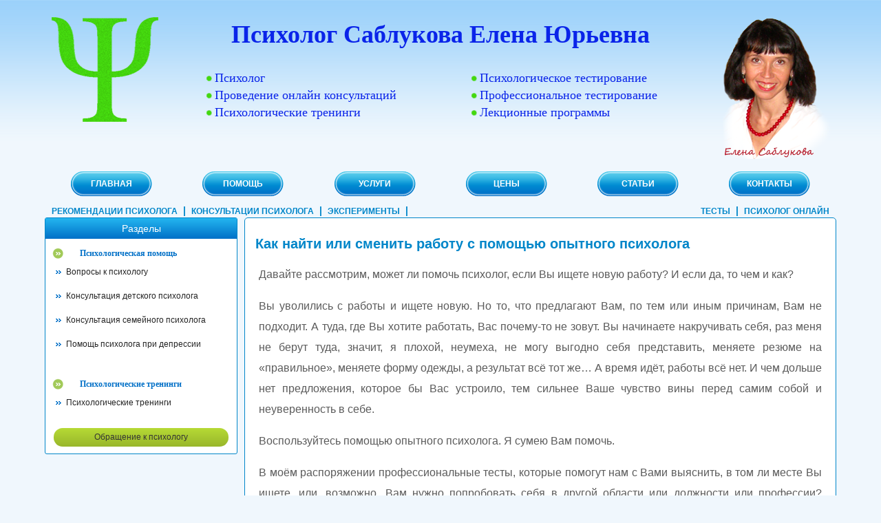

--- FILE ---
content_type: text/html; charset=UTF-8
request_url: http://www.psycholog-sos.ru/stati/kak-najti-ili-smenit-rabotu.html
body_size: 4642
content:
<!DOCTYPE html PUBLIC "-//W3C//DTD XHTML 1.0 Transitional//EN" "http://www.w3.org/TR/xhtml1/DTD/xhtml1-transitional.dtd">
<html xmlns="http://www.w3.org/1999/xhtml"><!-- InstanceBegin template="/Templates/TEMPL.dwt" codeOutsideHTMLIsLocked="false" -->
<head>
	<meta name=viewport content="width=device-width, initial-scale=1.0">
    <meta http-equiv="Content-Language" content="ru">
	<meta http-equiv="Content-Type" content="text/html; charset=utf-8" />
	<link href="../style.css" rel="stylesheet" type="text/css" />
	<link href="../css/bootstrap-grid.min.css" rel="stylesheet" type="text/css" />
	<link href="../pushy.css" rel="stylesheet" type="text/css" />
	<!-- InstanceBeginEditable name="doctitle" -->
	<title>Как найти или сменить работу с помощью опытного психолога</title>
	<meta name="description" content="Поиск работы и смена профессии с помощью опытного психолога 
	"/>
	<meta name="keywords" content="Поиск работы, смена профессии, опытный психолог
	" />
	<!-- InstanceEndEditable -->
	<link rel="icon" href="http://www.psycholog-sos.ru/favicon.svg" type=" image/svg+xml">
	<style type="text/css">			
		a:link {
			color: #333;
			text-decoration: none;
		}
		a:visited {
			text-decoration: none;
		}
		a:hover {
			text-decoration: none;
		}
		a:active {
			text-decoration: none;
		}
	</style>
	
	
</head>
<body>
	<header>
		<div class="top_cont">
			<div class="container">
				<div class="row">
					<div class="col-md-2 col-xs-12">
						<a href=""><img class="img-responsive" src="../images/logo.png" alt="" /></a>
					</div>
					<div class="col-md-8 col-xs-12">
						<h1>Психолог Саблукова Елена Юрьевна</h1>
						<div class="topsp">
							<div class="col-md-6">
								<ul>
									<li>Психолог</li>
									<li>Проведение онлайн консультаций</li>
									<li>Психологические тренинги</li>
								</ul>
							</div>
							<div class="col-md-6">
								<ul>
									<li>Психологическое тестирование</li>
									<li>Профессиональное тестирование</li>
									<li>Лекционные программы</li>
								</ul>
							</div>
						</div>
					</div>
					<div class="col-md-2 col-xs-12">
						<img class="img-responsive" src="../images/aftor.png" alt="" />
					</div>
				</div>
			</div>
		</div>
	</header>
	<div class="container">
		<div class="menu">
			<div class="row">
				<ul>
					<li><a href="/">Главная</a></li>
					<li><a href="http://www.psycholog-sos.ru/pomosh-psihologa.html">Помощь</a></li>
					<li><a href="http://www.psycholog-sos.ru/uslugi-psihologa.html">Услуги</a></li>
					<li><a href="http://www.psycholog-sos.ru/cena.html">Цены</a></li>
					<li><a href="http://www.psycholog-sos.ru/stati/statia-psihologia1.html">Статьи</a></li>
					<li><a href="http://www.psycholog-sos.ru/feedback.html">Контакты</a></li>
				</ul>
			</div>
		</div>
		<div class="line_menu">
			<div class="row">
				<div class="leftl">
					<ul>
						<li><a href="http://www.psycholog-sos.ru/rekomendacii.html">Рекомендации психолога</a></li>
						<li><a href="http://www.psycholog-sos.ru/konsultacii.html">Консультации психолога</a></li>
						<li><a href="http://www.psycholog-sos.ru/eksperimenty.html">Эксперименты</a></li>
					</ul>
				</div>
				<div class="rightl">
					<ul>
						<li><a href="http://www.psycholog-sos.ru/psihologicheskie-testy.html">Тесты</a></li>
						<li><a href="http://www.psycholog-sos.ru/psiholog-onlajn.html">Психолог онлайн</a></li>
					</ul>
				</div>
			</div>
		</div>
	</div>
</nav>
<!-- Site Overlay -->
<div class="site-overlay"></div>
<!-- Your Content -->
<div class="content">
	<div class="container">
		<div class="col-md-3 col-sm-3">
			<div class="nav-menu pushy pushy-left">
				<h4>Разделы</h4>
				<ul>
					<li class="pushy-submenu">
						<a>Психологическая помощь</a>
						<ul>
							<li><a href="http://www.psycholog-sos.ru/voprosy-psihologu.html">Вопросы к психологу</a></li>
							<li><a href="http://www.psycholog-sos.ru/detskij-psiholog.html">Консультация детского психолога</a></li>
                            <li><a href="http://www.psycholog-sos.ru/semejnyj-psiholog.html">Консультация семейного психолога</a></li
                            ><li><a href="http://www.psycholog-sos.ru/pomosh-psihologa-pri-depressii.html">Помощь психолога при депрессии</a></li
						></ul>
					</li>
				</ul>
                <ul>
					<li class="pushy-submenu">
						<a>Психологические тренинги</a>
						<ul>
							<li><a href="http://www.psycholog-sos.ru/trening.html">Психологические тренинги</a></li>							
						</ul>
					</li>
				</ul>
				<a class="obr" href="http://www.psycholog-sos.ru/feedback.html">Обращение к психологу</a>
			</div>
			<div class="menu-btn">&#9776; Услуги</div>
		</div>

		<div  id="container" class="col-md-9 col-sm-9">

			<!-- InstanceBeginEditable name="EditRegion2" --><div class="contbox">

				<h1>Как найти или сменить работу с помощью опытного психолога</h1>
                <p>Давайте рассмотрим, может ли помочь психолог, если Вы ищете новую работу? И если да, то чем и как? </p>
                <p>Вы уволились с работы и ищете новую. Но то, что предлагают Вам, по тем или иным причинам, Вам не подходит. А туда, где Вы хотите работать, Вас почему-то не зовут. Вы начинаете накручивать себя, раз меня не берут туда, значит, я плохой, неумеха, не могу выгодно себя представить, меняете резюме на «правильное», меняете форму одежды, а результат всё тот же… А время идёт, работы всё нет. И чем дольше нет предложения, которое бы Вас устроило, тем сильнее Ваше чувство вины перед самим собой и неуверенность в себе. </p>
                <p>Воспользуйтесь помощью опытного психолога. Я сумею Вам помочь. </p>
                <p>В моём распоряжении профессиональные тесты, которые помогут нам с Вами выяснить, в том ли месте Вы ищете, или, возможно, Вам нужно попробовать себя в другой области или должности или профессии? Работа должна приносить удовольствие и удовлетворение. Если этого не происходит, значит, нужно что-то поменять (не обязательно работу). </p>
                <p>Помимо моего психологического образования и практики я, как никто, знаю проблему трудоустройства и с той и с другой стороны. Много лет я работала менеджером по персоналу, и, смею Вас заверить, ни один из соискателей не ушёл от меня недовольным, включая тех, которые не были взяты на должность. Я выступала и в роли соискателя, когда меняла работу. Кстати, была свидетелем множества курьёзных случаев и не очень профессионального поведения менеджеров по персоналу. А уж тестовые методики, которые применяют во многих компаниях, не относятся к профессиональным вообще! В одной организации мне предложили пройти тест (к слову сказать, очень обширный), из которого каким-то умельцем были выкинуты более половины ключевых вопросов, т.е. такой тест вообще не может быть пригоден к проведению. </p>
                <p>Обратитесь ко мне, и мы развернём ситуацию по поиску работы в Вашу пользу. </p>
                
				<p>&nbsp;</p>
					
			</div><!-- InstanceEndEditable -->

		</div>
	</div>
</div>
<footer>
	<div class="container">
		<div class="contfoot">
			
			<div class="row botline">
				<div class="col-md-1">
					<noindex>
                    <script>
  (function(i,s,o,g,r,a,m){i['GoogleAnalyticsObject']=r;i[r]=i[r]||function(){
  (i[r].q=i[r].q||[]).push(arguments)},i[r].l=1*new Date();a=s.createElement(o),
  m=s.getElementsByTagName(o)[0];a.async=1;a.src=g;m.parentNode.insertBefore(a,m)
  })(window,document,'script','https://www.google-analytics.com/analytics.js','ga');

  ga('create', 'UA-89095940-1', 'auto');
  ga('send', 'pageview');

</script>
                    <!-- Yandex.Metrika counter -->
<script type="text/javascript" >
   (function(m,e,t,r,i,k,a){m[i]=m[i]||function(){(m[i].a=m[i].a||[]).push(arguments)};
   m[i].l=1*new Date();k=e.createElement(t),a=e.getElementsByTagName(t)[0],k.async=1,k.src=r,a.parentNode.insertBefore(k,a)})
   (window, document, "script", "https://mc.yandex.ru/metrika/tag.js", "ym");

   ym(86314990, "init", {
        clickmap:true,
        trackLinks:true,
        accurateTrackBounce:true
   });
</script>
<noscript><div><img src="https://mc.yandex.ru/watch/86314990" style="position:absolute; left:-9999px;" alt="" /></div></noscript>
<!-- /Yandex.Metrika counter -->
                    <!-- Top100 (Kraken) Counter -->
<script>
    (function (w, d, c) {
    (w[c] = w[c] || []).push(function() {
        var options = {
            project: 4458312
        };
        try {
            w.top100Counter = new top100(options);
        } catch(e) { }
    });
    var n = d.getElementsByTagName("script")[0],
    s = d.createElement("script"),
    f = function () { n.parentNode.insertBefore(s, n); };
    s.type = "text/javascript";
    s.async = true;
    s.src =
    (d.location.protocol == "https:" ? "https:" : "http:") +
    "//st.top100.ru/top100/top100.js";

    if (w.opera == "[object Opera]") {
    d.addEventListener("DOMContentLoaded", f, false);
} else { f(); }
})(window, document, "_top100q");
</script>
<noscript><img src="//counter.rambler.ru/top100.cnt?pid=4458312"></noscript>
<!-- END Top100 (Kraken) Counter -->
						<!--LiveInternet counter--><script type="text/javascript">
document.write("<a href='//www.liveinternet.ru/click' "+
"target=_blank><img src='//counter.yadro.ru/hit?t44.11;r"+
escape(document.referrer)+((typeof(screen)=="undefined")?"":
";s"+screen.width+"*"+screen.height+"*"+(screen.colorDepth?
screen.colorDepth:screen.pixelDepth))+";u"+escape(document.URL)+
";h"+escape(document.title.substring(0,150))+";"+Math.random()+
"' alt='' title='LiveInternet' "+
"border='0' width='31' height='31'><\/a>")
</script><!--/LiveInternet-->
<!-- Rating@Mail.ru counter -->
<script type="text/javascript">
var _tmr = window._tmr || (window._tmr = []);
_tmr.push({id: "2848126", type: "pageView", start: (new Date()).getTime()});
(function (d, w, id) {
  if (d.getElementById(id)) return;
  var ts = d.createElement("script"); ts.type = "text/javascript"; ts.async = true; ts.id = id;
  ts.src = (d.location.protocol == "https:" ? "https:" : "http:") + "//top-fwz1.mail.ru/js/code.js";
  var f = function () {var s = d.getElementsByTagName("script")[0]; s.parentNode.insertBefore(ts, s);};
  if (w.opera == "[object Opera]") { d.addEventListener("DOMContentLoaded", f, false); } else { f(); }
})(document, window, "topmailru-code");
</script><noscript><div style="position:absolute;left:-10000px;">
<img src="//top-fwz1.mail.ru/counter?id=2848126;js=na" style="border:0;" height="1" width="1" alt="Рейтинг@Mail.ru" />
</div></noscript>
<!-- //Rating@Mail.ru counter -->

						</noindex>
					</div>
					<div class="col-md-offset-4 col-md-3 col-xs-12"><span>© 2010-2021 www.psycholog-sos.ru</span></div>
				</div>
				</div>
			</div>
		</footer>
		<!-- Site Overlay -->

		<script src="../jquery-2.1.3.min.js"></script>
		<script src="../pushy.min.js"></script>
		<script src="../common.js"></script>

	</body>
	<!-- InstanceEnd --></html>

--- FILE ---
content_type: text/css
request_url: http://www.psycholog-sos.ru/style.css
body_size: 1755
content:
@charset "utf-8";header{padding-top:25px;background-image:url(images/4060322616_382c5c9b59_o.png);background-repeat:repeat-x;background-color:#f0f7fd;}
body{background-color:#f0f7fd !important;overflow-x:hidden;height:100%;-webkit-overflow-scrolling:touch;}
.button{background-image:url(images/button.png);background-repeat:no-repeat;background-position:center;color:#FFF;}
.header{background-image:url(images/konsultacija-psihologa.jpg);background-repeat:no-repeat;}
.btn_left{background-image:url(images/btn_oth_left.gif);background-repeat:no-repeat;}
.btn_right{background-image:url(images/btn_oth_right.gif);background-repeat:no-repeat;}
.img_bottomleft{background-image:url(images/img_bl.gif);background-repeat:no-repeat;}
.img_bottom{background-image:url(images/img_bottom.gif);background-repeat:repeat-x;}
.img_bottomright{background-image:url(images/img_br.gif);background-repeat:no-repeat;}
.img_left{background-image:url(images/img_left.gif);background-repeat:repeat-y;}
.img_right{background-image:url(images/img_right.gif);background-repeat:repeat-y;}
.img_top{background-image:url(images/img_top.gif);background-repeat:repeat-x;}
.img_topleft{background-image:url(images/img_tl.gif);background-repeat:no-repeat;}
.img_topright{background-image:url(images/img_tr.gif);background-repeat:no-repeat;}
.button_text:link{color:#0186c9;text-decoration:none;font-family:Arial, Helvetica, sans-serif;font-size:12px;font-weight:bold;}
#categories{margin-left:0px;margin-top:10px;}
#categories h1{background:url(images/green_arrows.gif) no-repeat;background-position:inherit;font:bold 12px Georgia, "Times New Roman", Times, serif;color:#0070c7;text-decoration:none;padding:1px 0px 0px 40px;margin:0px;height:22px;}
.infoBox_td{padding:0px 0px 0px 0px;}
.boxText{color:#0070c7;text-decoration:none;}
.text{text-decoration:none;font-family:Arial, Helvetica, sans-serif;font-size:12px;font-weight:bold;color:#FFF;}
.greytext{font-family:Arial, Helvetica, sans-serif;color:#5B5B5B;font-size:12px;font-weight:normal;margin-left:15px;}
.greentab{background-image:url(images/category.gif);background-repeat:no-repeat;height:25px;color:#336600;font-family:Georgia, "Times New Roman", Times, serif;font-size:12px;font-weight:bold;text-indent:25px;}
.text2{text-decoration:none;font-family:Arial, Helvetica, sans-serif;font-size:12px;font-weight:bold;color:#0186c9;}
#categories ul{list-style:url(images/blue_arrows.png);margin:0px 0px 0px 0px;padding-left:0px;padding-right:0px;}
#categories ul li{margin-left:18px;}
#categories li a{display:block;padding-left:0px;font:normal 12px Arial, Helvetica, sans-serif;color:#242424;height:35px;}
p{font-family:Arial, Helvetica, sans-serif;color:#5B5B5B;font-size:16px;margin-left:5px;margin-right:5px;text-align:justify;line-height:0.8cm;}
h1{color:#0186c9;font-family:Arial, Helvetica, sans-serif;margin-top:10px;margin-left:5px;font-size:17px;}
h2{color:#0186c9;font-family:Arial, Helvetica, sans-serif;margin-top:10px;margin-left:5px;font-size:15px;}
.footerDivider{border-left:1px dotted #FFF;}
.footerList{list-style-position:inside;padding-left:4px;}
.btn_strip{background-image:url(images/btn_oth_c.gif);background-repeat:repeat-x;}
a:link{color:#FFF;text-decoration:none;font-family:Arial, Helvetica, sans-serif;font-size:12px;font-weight:normal;}
.button_text_men:link{color:#FFF;text-decoration:none;font-family:Arial, Helvetica, sans-serif;font-size:12px;font-weight:bold;}
.butText{color:#FFF;font-size:12px;text-decoration:none;}
.top_cont img{display:block;margin:0 auto;}
.null{height:0px auto;min-height:0px;line-height:0px;font-size:0px;overflow:hidden;clear:both;}
img{max-width:100%;height:auto;}
.top_cont h1{text-align:center;margin:0px;font-size:36px;font-family:"Palatino Linotype";color:#0a24e9;}
.top_cont ul{margin:0 auto;list-style-type:none;}
.top_cont ul li:before{content:"";background:url('images/spisok.png') no-repeat;padding-right:12px;height:8px;width:8px;padding-top:-15px;margin-bottom:2px;display:inline-block;vertical-align:middle;}
.top_cont ul li{font-size:18px;font-family:"Minion Pro";color:#0a24e9;}
.menu ul{margin:0;padding:0;list-style-type:none;text-align:center;margin-bottom:20px;}
.menu ul li{display:inline-block;width:16%;}
.menu ul li a{background:url('images/button.png') no-repeat;background-position:center;padding:12px 44px;text-transform:uppercase;color:#fff;font-weight:bold;}
.menu{margin-top:25px;}
.line_menu a{text-transform:uppercase;color:#0186c9;text-decoration:none;font-family:Arial, Helvetica, sans-serif;font-size:12px;font-weight:bold;}
.line_menu .leftl ul li:after{content:"|";display:inline-block;font-weight:bold;margin-left:8px;margin-right:4px;color:#0186c9;font-size:14px;}
.line_menu ul{margin:0;padding:0;list-style-type:none;}
.line_menu ul li{display:inline-block;}
.line_menu ul li a{color:#0186c9;font-weight:bold;}
.leftl{float:left;margin-left:20px;}
.rightl{float:right;margin-right:20px;}
.line_menu .rightl li:first-child:after{content:"|";display:inline-block;font-weight:bold;margin-left:8px;margin-right:4px;color:#0186c9;font-size:14px;}
.nav-menu{border:1px solid #0186c9;border-radius:3px;background-color:#fff;}
.nav-menu h4{text-align:center;background:linear-gradient(to top, #0070C7, #24b6f0);margin:0;padding:5px;color:#fff;font-weight:normal;}
.nav-menu ul{list-style-type:none;margin:0;padding:10px;}
.nav-menu ul li a{font-weight:bold;padding-left:20px;text-align:left;overflow:hidden;font:bold 12px Georgia, "Times New Roman", Times, serif;color:#0070c7;}
.nav-menu ul li:before{content:"";background:url(images/green_arrows.gif);display:inline-block;height:16px;width:16px;vertical-align:middle;}
.nav-menu ul li ul{padding-left:5px;padding-top:0px;}
.nav-menu ul li ul li a{padding-left:7px;font-weight:normal;font:normal 12px Arial, Helvetica, sans-serif;color:#242424;}
.nav-menu ul li ul li{line-height:2.5em;}
.nav-menu ul li ul li:before{content:"";background:url(images/blue_arrows.png);display:inline-block;height:5px;width:8px;vertical-align:middle;}
.contbox{border:1px solid #0186c9;border-radius:5px;background-color:#fff;padding:15px;padding-top:10px;position:relative;}
.contbox h1{color:#0186c9;font-family:Arial, Helvetica, sans-serif;font-size:20px;}
.contbox img{max-width:100%;display:block;height:auto;margin:0 auto;}
.topsp{margin-top:25px;}
footer{margin-top:5px;}
.contfoot{background-color:#44a5dc;padding-top:15px;margin:0 5px;}
.contfoot ul{margin:0;list-style-type:none;}
.contfoot ul li{display:inline-block;line-height:2em;}
.contfoot ul a{color:#fff;font-family:Arial, Helvetica, sans-serif;font-size:12px;}
.contfoot span{text-align:center;}
.contfoot ul li:after{content:"•";display:inline-block;vertical-align:middle;color:#fff;padding-left:5px;}
.contfoot ul li:last-child:after{content:"";}
footer noindex{margin-left:10px;}
.botline{margin-top:25px;}
.botline span{color:#fff;font-family:Arial, Helvetica, sans-serif;font-size:12px;}
.menu-btn{display:none;}
.online span{display:block;}
.online span a{color:#fff;}
.online{margin-top:20px;float:right;margin-right:45px;}
.contacts span{text-align:left;display:block;color:#fff;}
.obr{border-radius:65px;padding:5px;background:linear-gradient(to top, #98B62B, #B6DA35);text-align:center;display:block;margin:0 12px 10px;color:#fff;}
.stati_text:link{color:#0186c9;text-decoration:none;font-family:Arial, Helvetica, sans-serif;font-size:18px;font-weight:bold;}
.stati_text:visited{color:#0186c9;text-decoration:none;font-family:Arial, Helvetica, sans-serif;font-size:18px;font-weight:bold;}
	

--- FILE ---
content_type: text/css
request_url: http://www.psycholog-sos.ru/pushy.css
body_size: 945
content:
@media screen and (max-width:680px){.contfoot ul{padding-left:15px;}
.obr{color:#fff !important;padding:2px !important;}
.online span{text-align:center;}
.menu ul li{display:block;width:100%;margin:0 auto;line-height:2em;}
.botline span{display:block;}
.online{float:none;margin:0;margin-top:25px;}
.contacts span{text-align:center;}
.menu ul li a{background:transparent;color:#0186c9;padding:0px;font-size:16px;}
.menu ul{padding:0 5px;}
.rightl{float:left;margin-left:20px;}
.line_menu ul li a{font-size:10px;}
.nav-menu ul li ul li:before{display:none;}
.nav-menu ul li ul li a{color:#fff;}
.nav-menu ul li a{cursor:pointer;}
.nav-menu ul li ul li a:hover{text-decoration:underline;}
.nav-menu ul{padding:0;}
.nav-menu ul li:before{display:none;}
.menu-btn{display:block;position:fixed;top:0;right:0;z-index:9999;color:#fff;padding:5px;border-radius:5px;background-color:#000;cursor:pointer;}
.pushy{position:fixed;width:200px;height:100%;top:0;z-index:9999;background:#191918;overflow:auto;visibility:hidden;-webkit-overflow-scrolling:touch;}
.pushy a{display:block;color:#b3b3b1;padding:15px 30px;text-decoration:none;outline:0;}
.pushy a:hover{color:#FFF;}
.pushy ul:first-child{margin-top:10px;}
.pushy.pushy-left{left:0;}
.pushy.pushy-right{right:0;}
.pushy-left{-webkit-transform:translate3d(-200px, 0, 0);-ms-transform:translate3d(-200px, 0, 0);transform:translate3d(-200px, 0, 0);}
.pushy-open-left #container,
.pushy-open-left .push{-webkit-transform:translate3d(200px, 0, 0);-ms-transform:translate3d(200px, 0, 0);transform:translate3d(200px, 0, 0);}
.pushy-right{-webkit-transform:translate3d(200px, 0, 0);-ms-transform:translate3d(200px, 0, 0);transform:translate3d(200px, 0, 0);}
.pushy-open-right #container,
.pushy-open-right .push{-webkit-transform:translate3d(-200px, 0, 0);-ms-transform:translate3d(-200px, 0, 0);transform:translate3d(-200px, 0, 0);}
.pushy-open-left .pushy,
.pushy-open-right .pushy{-webkit-transform:translate3d(0, 0, 0);-ms-transform:translate3d(0, 0, 0);transform:translate3d(0, 0, 0);}
#container,
.pushy,
.push{transition:transform 0.2s cubic-bezier(0.16, 0.68, 0.43, 0.99);}
.site-overlay{display:none;}
.pushy-open-left .site-overlay,
.pushy-open-right .site-overlay{display:block;position:fixed;top:0;right:0;bottom:0;left:0;z-index:9998;background-color:rgba(0, 0, 0, 0.5);-webkit-animation:fade 500ms;animation:fade 500ms;}
@keyframes fade{0%{opacity:0;}
100%{opacity:1;}
}
@-webkit-keyframes fade{0%{opacity:0;}
100%{opacity:1;}
}
.pushy-submenu{}
.pushy-submenu ul{padding-left:15px;transition:max-height 0.2s ease-in-out;}
.pushy-submenu ul .pushy-link{transition:opacity 0.2s ease-in-out;}
.pushy-submenu > a{position:relative;}
.pushy-submenu-closed ul{max-height:0;overflow:hidden;}
.pushy-submenu-closed .pushy-link{opacity:0;}
.pushy-submenu-open{}
.pushy-submenu-open ul{max-height:1000px;}
.pushy-submenu-open .pushy-link{opacity:1;}
.pushy-submenu-open a::after{-webkit-transform:translateY(-50%) rotate(90deg);-ms-transform:translateY(-50%) rotate(90deg);transform:translateY(-50%) rotate(90deg);}
.no-csstransforms3d .pushy-submenu-closed ul{max-height:none;display:none;}
}

--- FILE ---
content_type: text/plain
request_url: https://www.google-analytics.com/j/collect?v=1&_v=j102&a=630059846&t=pageview&_s=1&dl=http%3A%2F%2Fwww.psycholog-sos.ru%2Fstati%2Fkak-najti-ili-smenit-rabotu.html&ul=en-us%40posix&dt=%D0%9A%D0%B0%D0%BA%20%D0%BD%D0%B0%D0%B9%D1%82%D0%B8%20%D0%B8%D0%BB%D0%B8%20%D1%81%D0%BC%D0%B5%D0%BD%D0%B8%D1%82%D1%8C%20%D1%80%D0%B0%D0%B1%D0%BE%D1%82%D1%83%20%D1%81%20%D0%BF%D0%BE%D0%BC%D0%BE%D1%89%D1%8C%D1%8E%20%D0%BE%D0%BF%D1%8B%D1%82%D0%BD%D0%BE%D0%B3%D0%BE%20%D0%BF%D1%81%D0%B8%D1%85%D0%BE%D0%BB%D0%BE%D0%B3%D0%B0&sr=1280x720&vp=1280x720&_u=IEBAAEABAAAAACAAI~&jid=357664412&gjid=1329475839&cid=1940061037.1768862843&tid=UA-89095940-1&_gid=1965918802.1768862843&_r=1&_slc=1&z=1201968867
body_size: -451
content:
2,cG-0WTR54P9PZ

--- FILE ---
content_type: application/javascript
request_url: http://www.psycholog-sos.ru/common.js
body_size: 53
content:
 jQuery(document).ready(function( $ ) {

         });